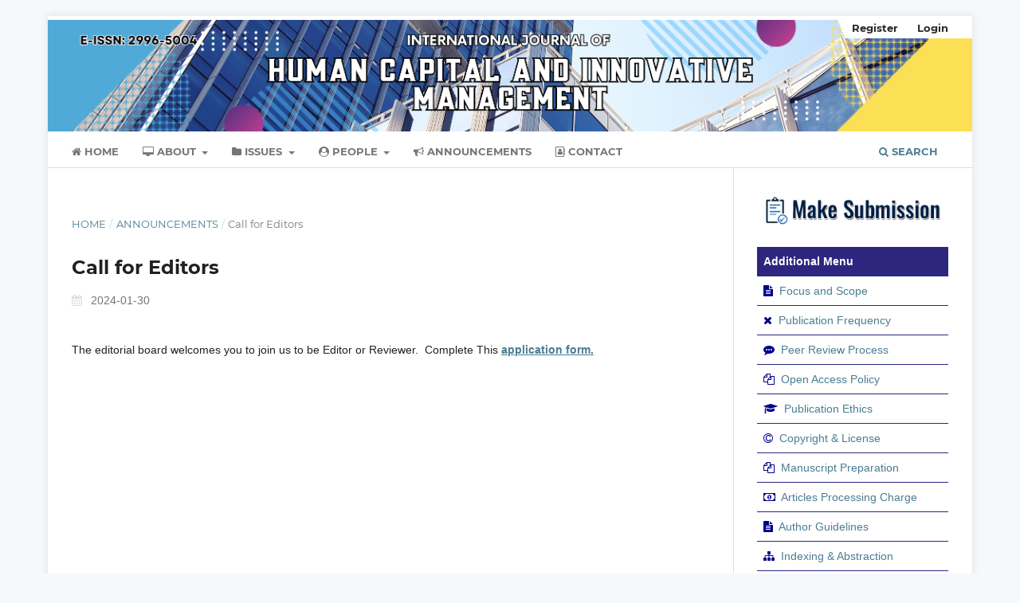

--- FILE ---
content_type: text/html; charset=utf-8
request_url: https://pubjournals.com/ijhcim/announcement/view/2
body_size: 5655
content:
<!DOCTYPE html>
<html lang="en-US" xml:lang="en-US">
<head>
	<meta charset="utf-8">
	<meta name="viewport" content="width=device-width, initial-scale=1.0">
	<title>
		Call for Editors
							| International Journal of Human Capital and Innovative Management
			</title>

	
<meta name="generator" content="Open Journal Systems 3.3.0.16">
<link rel="alternate" type="application/atom+xml" href="https://pubjournals.com/ijhcim/gateway/plugin/AnnouncementFeedGatewayPlugin/atom">
<link rel="alternate" type="application/rdf+xml" href="https://pubjournals.com/ijhcim/gateway/plugin/AnnouncementFeedGatewayPlugin/rss">
<link rel="alternate" type="application/rss+xml" href="https://pubjournals.com/ijhcim/gateway/plugin/AnnouncementFeedGatewayPlugin/rss2">
	<link rel="stylesheet" href="https://pubjournals.com/ijhcim/$$$call$$$/page/page/css?name=stylesheet" type="text/css" /><link rel="stylesheet" href="https://pubjournals.com/lib/pkp/styles/fontawesome/fontawesome.css?v=3.3.0.16" type="text/css" /><link rel="stylesheet" href="https://pubjournals.com/plugins/generic/citations/css/citations.css?v=3.3.0.16" type="text/css" /><link rel="stylesheet" href="https://pubjournals.com/public/journals/3/styleSheet.css?d=2025-01-25+21%3A49%3A21" type="text/css" /><link rel="stylesheet" href="https://pubjournals.com/public/site/styleSheet.css?v=3.3.0.16" type="text/css" />
</head>
<body class="pkp_page_announcement pkp_op_view has_site_logo" dir="ltr">

	<div class="pkp_structure_page">

				<header class="pkp_structure_head" id="headerNavigationContainer" role="banner">
						
 <nav class="cmp_skip_to_content" aria-label="Jump to content links">
	<a href="#pkp_content_main">Skip to main content</a>
	<a href="#siteNav">Skip to main navigation menu</a>
		<a href="#pkp_content_footer">Skip to site footer</a>
</nav>

			<div class="pkp_head_wrapper">

				<div class="pkp_site_name_wrapper">
					<button class="pkp_site_nav_toggle">
						<span>Open Menu</span>
					</button>
										<div class="pkp_site_name">
																<a href="						https://pubjournals.com/ijhcim/index
					" class="is_img">
							<img src="https://pubjournals.com/public/journals/3/pageHeaderLogoImage_en_US.png" width="2417" height="292"  />
						</a>
										</div>
				</div>

				
				<nav class="pkp_site_nav_menu" aria-label="Site Navigation">
					<a id="siteNav"></a>
					<div class="pkp_navigation_primary_row">
						<div class="pkp_navigation_primary_wrapper">
																				<ul id="navigationPrimary" class="pkp_navigation_primary pkp_nav_list">
								<li class="">
				<a href="https://pubjournals.com/IJHCIM/index">
					<i class="fa fa-home"></i> Home
				</a>
							</li>
								<li class="">
				<a href="https://pubjournals.com/IJHCIM/index">
					<i class="fa fa-desktop"></i> About
				</a>
									<ul>
																					<li class="">
									<a href="https://pubjournals.com/ijhcim/about">
										About the Journal
									</a>
								</li>
																												<li class="">
									<a href="https://pubjournals.com/ijhcim/about/submissions">
										Submissions
									</a>
								</li>
																												<li class="">
									<a href="https://pubjournals.com/ijhcim/about/privacy">
										Privacy Statement
									</a>
								</li>
																		</ul>
							</li>
								<li class="">
				<a href="https://pubjournals.com/ijhcim/issue">
					<i class="fa fa-folder"></i> Issues
				</a>
									<ul>
																					<li class="">
									<a href="https://pubjournals.com/ijhcim/issue/current">
										Current
									</a>
								</li>
																												<li class="">
									<a href="https://pubjournals.com/ijhcim/issue/archive">
										Archives
									</a>
								</li>
																		</ul>
							</li>
								<li class="">
				<a href="https://pubjournals.com/ijhcim/people">
					<i class="fa fa-user-circle"></i> People
				</a>
									<ul>
																					<li class="">
									<a href="https://pubjournals.com/ijhcim/about/editorialTeam">
										Editorial Team
									</a>
								</li>
																		</ul>
							</li>
								<li class="">
				<a href="https://pubjournals.com/ijhcim/announcement">
					<i class="fa fa-bullhorn"></i> Announcements
				</a>
							</li>
								<li class="">
				<a href="https://pubjournals.com/ijhcim/about/contact">
					<i class="fa fa-address-book-o"></i> Contact
				</a>
							</li>
			</ul>

				

																						<div class="pkp_navigation_search_wrapper">
									<a href="https://pubjournals.com/ijhcim/search" class="pkp_search pkp_search_desktop">
										<span class="fa fa-search" aria-hidden="true"></span>
										Search
									</a>
								</div>
													</div>
					</div>
					<div class="pkp_navigation_user_wrapper" id="navigationUserWrapper">
							<ul id="navigationUser" class="pkp_navigation_user pkp_nav_list">
								<li class="profile">
				<a href="https://pubjournals.com/ijhcim/user/register">
					Register
				</a>
							</li>
								<li class="profile">
				<a href="https://pubjournals.com/ijhcim/login">
					Login
				</a>
							</li>
										</ul>

					</div>
				</nav>
			</div><!-- .pkp_head_wrapper -->
		</header><!-- .pkp_structure_head -->

						<div class="pkp_structure_content has_sidebar">
			<div class="pkp_structure_main" role="main">
				<a id="pkp_content_main"></a>

<div class="page page_announcement">

	<nav class="cmp_breadcrumbs cmp_breadcrumbs_announcement" role="navigation" aria-label="You are here:">
	<ol>
		<li>
			<a href="https://pubjournals.com/ijhcim/index">
				Home
			</a>
			<span class="separator">/</span>
		</li>
		<li>
			<a href="https://pubjournals.com/ijhcim/announcement">
				Announcements
			</a>
			<span class="separator">/</span>
		</li>
		<li class="current">
			<span aria-current="page">Call for Editors</span>
		</li>
	</ol>
</nav>


		
<article class="obj_announcement_full">
	<h1>
		Call for Editors
	</h1>
	<div class="date">
		2024-01-30
	</div>
	<div class="description">
					<p>The editorial board welcomes you to join us to be Editor or Reviewer.  Complete This <a href="https://forms.gle/akpE23u9BTE1pPeM7"><strong>application form.</strong></a></p>
			</div>
</article><!-- .obj_announcement_full -->

</div><!-- .page -->

	</div><!-- pkp_structure_main -->

									<div class="pkp_structure_sidebar left" role="complementary" aria-label="Sidebar">
				 
<div class="pkp_block block_custom" id="customblock-menu">
	<h2 class="title pkp_screen_reader">Menu</h2>
	<div class="content">
		<p><a href="https://pubjournals.com/ijhcim/about/submissions"><img src="https://publikasi.polije.ac.id/public/site/images/yunus024/submission-logo.jpg" alt="" width="320" height="64"></a></p>
<div class="content">
<div style="padding: 8px; border-bottom: 1px solid #2e267e; background: #2e267e; color: #2e267e;"><strong><span style="font-weight: bold;"><span style="color: white;">Additional Menu</span></span></strong></div>
<div style="padding: 8px; border-bottom: 1px solid #2e267e; background: white; color: darkblue;"><em class="fa fa-file-text">&nbsp;</em> <a href="https://pubjournals.com/IJHCIM/focus">Focus and Scope</a></div>
<div style="padding: 8px; border-bottom: 1px solid #2e267e; background: white; color: darkblue;"><em class="fa fa-times">&nbsp;</em> <a href="https://pubjournals.com/IJHCIM/frequency">Publication Frequency</a></div>
<div style="padding: 8px; border-bottom: 1px solid #2e267e; background: white; color: darkblue;"><em class="fa fa-commenting">&nbsp;</em> <a href="https://pubjournals.com/IJHCIM/peer">Peer Review Process</a></div>
<div style="padding: 8px; border-bottom: 1px solid #2e267e; background: white; color: darkblue;"><em class="fa fa-copy">&nbsp;</em> <a href="https://pubjournals.com/IJHCIM/oap">Open Access Policy</a></div>
<div style="padding: 8px; border-bottom: 1px solid #2e267e; background: white; color: darkblue;"><em class="fa fa-graduation-cap">&nbsp;</em> <a href="https://pubjournals.com/IJHCIM/pubhetic">Publication Ethics</a></div>
<div style="padding: 8px; border-bottom: 1px solid #2e267e; background: white; color: darkblue;"><em class="fa fa-copyright">&nbsp;</em> <a href="https://pubjournals.com/IJHCIM/copyright">Copyright &amp; License</a></div>
<div style="padding: 8px; border-bottom: 1px solid #2e267e; background: white; color: darkblue;"><em class="fa fa-copy">&nbsp;</em> <a href="https://pubjournals.com/IJHCIM/manuscript">Manuscript Preparation</a></div>
<div style="padding: 8px; border-bottom: 1px solid #2e267e; background: white; color: darkblue;"><em class="fa fa-money">&nbsp;</em><a href="https://pubjournals.com/IJHCIM/apc"> Articles Processing Charge</a></div>
<div style="padding: 8px; border-bottom: 1px solid #2e267e; background: white; color: darkblue;"><em class="fa fa-file-text">&nbsp;</em> <a href="https://pubjournals.com/IJHCIM/aguid">Author Guidelines</a></div>
<div style="padding: 8px; border-bottom: 1px solid #2e267e; background: white; color: darkblue;"><em class="fa fa-sitemap">&nbsp;</em> <a href="https://pubjournals.com/IJHCIM/indexing">Indexing &amp; Abstraction</a></div>
<div style="padding: 8px; border-bottom: 1px solid #2e267e; background: white; color: darkblue;"><em class="fa fa-info-circle">&nbsp;</em> <a href="https://pubjournals.com/IJHCIM/plagiarism">Plagiarism Policy</a></div>
<div style="padding: 8px; border-bottom: 1px solid #2e267e; background: white; color: darkblue;"><em class="fa fa-address-book">&nbsp;</em> <a href="https://pubjournals.com/IJHCIM/contact">Contact Us</a></div>
</div>
	</div>
</div>
<div class="pkp_block block_custom" id="customblock-template">
	<h2 class="title pkp_screen_reader">Template</h2>
	<div class="content">
		<div class="content">
<div style="padding: 8px; border-bottom: 1px solid #2e267e; background: #2e267e; color: #2e267e;"><strong><span style="font-weight: bold;"><span style="color: white;">Download</span></span></strong></div>
<div style="padding: 8px; border-bottom: 1px solid #2e267e; background: white; color: darkgreen;"><a href="https://docs.google.com/document/d/1te0xgE5rNur2RMKCgoFJQxEHJ9F5jn7J/edit?usp=sharing&amp;ouid=115796745625259830691&amp;rtpof=true&amp;sd=true" target="_blank" rel="noopener"><img src="https://pubjournals.com/public/site/images/admin/journal-t-f9a9358d6a7decd5806c2b7212e151eb.png" alt="" width="160" height="63"></a></div>
</div>
	</div>
</div>
<div class="pkp_block block_custom" id="customblock-visitor">
	<h2 class="title pkp_screen_reader">Visitor</h2>
	<div class="content">
		<div class="content">
<div style="padding: 8px; border-bottom: 1px solid #2e267e; background: #2e267e; color: #2e267e;"><strong><span style="font-weight: bold;"><span style="color: white;">Visitor Statistic</span></span></strong></div>
<div style="padding: 8px; border-bottom: 1px solid #2e267e; background: white; color: darkgreen;"><a href="https://info.flagcounter.com/pTiJ"><img src="https://s01.flagcounter.com/count2/pTiJ/bg_FFFFFF/txt_000000/border_CCCCCC/columns_2/maxflags_10/viewers_3/labels_1/pageviews_0/flags_0/percent_0/" alt="Flag Counter" border="0"></a></div>
</div>
	</div>
</div>
<div class="pkp_block block_custom" id="customblock-info">
	<h2 class="title pkp_screen_reader">Info</h2>
	<div class="content">
		<div class="content">
<div style="padding: 8px; border-bottom: 1px solid #2e267e; background: #2e267e; color: #2e267e;"><strong><span style="font-weight: bold;"><span style="color: white;">Information</span></span></strong></div>
<div style="padding: 8px; border-bottom: 1px solid #2e267e; background: white; color: darkgreen;"><a href="https://pubjournals.com/IJHCIM/information/readers">For Readers</a></div>
<div style="padding: 8px; border-bottom: 1px solid #2e267e; background: white; color: darkgreen;"><a href="https://pubjournals.com/IJHCIM/information/authors">For Authors</a></div>
<div style="padding: 8px; border-bottom: 1px solid #2e267e; background: white; color: darkgreen;"><a href="https://pubjournals.com/IJHCIM//information/librarians">For Librarians</a></div>
</div>
	</div>
</div>
<div class="pkp_block block_information">
	<h2 class="title">Information</h2>
	<div class="content">
		<ul>
							<li>
					<a href="https://pubjournals.com/ijhcim/information/readers">
						For Readers
					</a>
				</li>
										<li>
					<a href="https://pubjournals.com/ijhcim/information/authors">
						For Authors
					</a>
				</li>
										<li>
					<a href="https://pubjournals.com/ijhcim/information/librarians">
						For Librarians
					</a>
				</li>
					</ul>
	</div>
</div>
<div class="pkp_block block_Keywordcloud">
	<h2 class="title">Keywords</h2>
	<div class="content" id='wordcloud'></div>

	<script>
		function randomColor() {
			var cores = ['#1f77b4', '#ff7f0e', '#2ca02c', '#d62728', '#9467bd', '#8c564b', '#e377c2', '#7f7f7f', '#bcbd22', '#17becf'];
			return cores[Math.floor(Math.random()*cores.length)];
		}

					document.addEventListener("DOMContentLoaded", function() {
				var keywords = [{"text":"utilization","size":1},{"text":"environmental legislation","size":1},{"text":"natural wine","size":1},{"text":"import analysis","size":1},{"text":"wine","size":1},{"text":"agriculture","size":1},{"text":"global change","size":1},{"text":"environmental problems","size":1},{"text":"environmental policy","size":1},{"text":"syrevaya base","size":1},{"text":"federal integrity commission","size":1},{"text":"organizational innovation","size":1},{"text":"knowledge sharing","size":1},{"text":"organizational memory","size":1},{"text":"energy, fossil fuels, green energy, renewable energy, hydropower energy, solar energy","size":1},{"text":"dloq","size":1},{"text":"dynamics","size":1},{"text":"valovoy sbor","size":1},{"text":"measurement","size":1},{"text":"plastic waste tax","size":1},{"text":"customer focus","size":1},{"text":"multiple linear regression","size":1},{"text":"data envelopment analysis","size":1},{"text":"small and medium-sized enterprises","size":1},{"text":"determinants of innovation","size":1},{"text":"innovation capability","size":1},{"text":"unep","size":1},{"text":"igristoe vino","size":1},{"text":"disposable plastic waste","size":1},{"text":"plastic waste","size":1},{"text":"consultation and assistance","size":1},{"text":"msmes","size":1},{"text":"organizational role","size":1},{"text":"competition","size":1},{"text":"learning organization","size":1},{"text":"sustainable business performance","size":1},{"text":"quality obsession","size":1},{"text":"strategy management","size":1},{"text":"working climate","size":1},{"text":"teacher performance","size":1},{"text":"level of education","size":1},{"text":"family group savings","size":1},{"text":"investment management","size":1},{"text":"video learning media","size":1},{"text":"model","size":1},{"text":"financial health","size":1},{"text":"health center","size":1},{"text":"toddler posyandu","size":1},{"text":"service management","size":1},{"text":"smoke","size":1}];
				var totalWeight = 0;
				var width = 300;
				var height = 200;
				var transitionDuration = 200;	
				var length_keywords = keywords.length;
				var layout = d3.layout.cloud();

				layout.size([width, height])
					.words(keywords)
					.fontSize(function(d)
					{
						return fontSize(+d.size);
					})
					.on('end', draw);
				
				var svg = d3.select("#wordcloud").append("svg")
					.attr("viewBox", "0 0 " + width + " " + height)	
					.attr("width", '100%');		
				
				function update() {
					var words = layout.words();
					fontSize = d3.scaleLinear().range([16, 34]);
					if (words.length) {
						fontSize.domain([+words[words.length - 1].size || 1, +words[0].size]);
					}
				}
				
				keywords.forEach(function(item,index){totalWeight += item.size;});

				update();

				function draw(words, bounds) {
					var w = layout.size()[0],
						h = layout.size()[1];

					scaling = bounds
						? Math.min(
							w / Math.abs(bounds[1].x - w / 2),
							w / Math.abs(bounds[0].x - w / 2),
							h / Math.abs(bounds[1].y - h / 2),
							h / Math.abs(bounds[0].y - h / 2),
						) / 2
						: 1;

					svg
					.append("g")
					.attr(
						"transform",
						"translate(" + [w >> 1, h >> 1] + ")scale(" + scaling + ")",
					)
					.selectAll("text")
						.data(words)
					.enter().append("text")
						.style("font-size", function(d) { return d.size + "px"; })
						.style("font-family", 'serif')
						.style("fill", randomColor)
						.style('cursor', 'pointer')
						.style('opacity', 0.7)
						.attr('class', 'keyword')
						.attr("text-anchor", "middle")
						.attr("transform", function(d) {
							return "translate(" + [d.x, d.y] + ")rotate(" + d.rotate + ")";
						}) 
						.text(function(d) { return d.text; })
						.on("click", function(d, i){
							window.location = "https://pubjournals.com/ijhcim/search?query=QUERY_SLUG".replace(/QUERY_SLUG/, encodeURIComponent(''+d.text+''));
						})
						.on("mouseover", function(d, i) {
							d3.select(this).transition()
								.duration(transitionDuration)
								.style('font-size',function(d) { return (d.size + 3) + "px"; })
								.style('opacity', 1);
						})
						.on("mouseout", function(d, i) {
							d3.select(this).transition()
								.duration(transitionDuration)
								.style('font-size',function(d) { return d.size + "px"; })
								.style('opacity', 0.7);
						})
						.on('resize', function() { update() });
				}

				layout.start();

			});
			</script>
</div>

			</div><!-- pkp_sidebar.left -->
			</div><!-- pkp_structure_content -->

<div class="pkp_structure_footer_wrapper" role="contentinfo">
	<a id="pkp_content_footer"></a>

	<div class="pkp_structure_footer">

					<div class="pkp_footer_content">
				<p>This research platform of the <strong>International Journal of Human Capital and Innovative Management</strong> in cooperation with the local and international agencies of the sector. This journal has been edited at 919 Coalbrook Dr, Midlothian, 23114, Virginia, United States.</p>
			</div>
		
		<div class="pkp_brand_footer" role="complementary">
			<a href="https://pubjournals.com/ijhcim/about/aboutThisPublishingSystem">
				<img alt="More information about the publishing system, Platform and Workflow by OJS/PKP." src="https://pubjournals.com/templates/images/ojs_brand.png">
			</a>
		</div>
	</div>
</div><!-- pkp_structure_footer_wrapper -->

</div><!-- pkp_structure_page -->

<script src="https://pubjournals.com/lib/pkp/lib/vendor/components/jquery/jquery.min.js?v=3.3.0.16" type="text/javascript"></script><script src="https://pubjournals.com/lib/pkp/lib/vendor/components/jqueryui/jquery-ui.min.js?v=3.3.0.16" type="text/javascript"></script><script src="https://pubjournals.com/plugins/themes/default/js/lib/popper/popper.js?v=3.3.0.16" type="text/javascript"></script><script src="https://pubjournals.com/plugins/themes/default/js/lib/bootstrap/util.js?v=3.3.0.16" type="text/javascript"></script><script src="https://pubjournals.com/plugins/themes/default/js/lib/bootstrap/dropdown.js?v=3.3.0.16" type="text/javascript"></script><script src="https://pubjournals.com/plugins/themes/default/js/main.js?v=3.3.0.16" type="text/javascript"></script><script src="https://d3js.org/d3.v4.js?v=3.3.0.16" type="text/javascript"></script><script src="https://cdn.jsdelivr.net/gh/holtzy/D3-graph-gallery@master/LIB/d3.layout.cloud.js?v=3.3.0.16" type="text/javascript"></script>


</body>
</html>


--- FILE ---
content_type: text/css
request_url: https://pubjournals.com/public/journals/3/styleSheet.css?d=2025-01-25+21%3A49%3A21
body_size: 2623
content:
/**
 *
 * Open Journal Systems
 * Copyright (c) 2013-2016 Simon Fraser University Library
 * Copyright (c) 2003-2016 John Willinsky
 * Copyright (c) themeOJS.com | IDPublishing  | PT. Penerbit Jurnal Indonesia 
 * Designed for PT. Penerbit Jurnal Indonesia 
 * 
 * Credits:
 * Background pattern from subtlepatterns.com
 *
 **/
 .journals ul .body .description a {
    display: inline
}

html, body {
    /* *background: url("https://i.ibb.co.com/x1cJBV9/TEMPLATE-COVER-JURNAL-FIX-23.png")#f5f9fbfixed !important; */
    background: url("https://penerbitadm.pubmedia.id/public/site/images/admin/bg-ojs.png") #f5f9fb fixed !important
    /* background: #0A2049 fixed !important */
}

#headerNavigationContainer {
    max-height: 200% !important
}

.obj_issue_toc .articles>li {
    margin-bottom: 20px;
    border-bottom: solid #8fbc8f;
    background: transparent url("https://penerbitadm.pubmedia.id/public/site/images/admin/bg-artikel.png") repeat scroll 0% 0% !important;
    padding: 1rem;
    border-radius: 0 0 2rem 0;
    box-shadow: .2rem .2rem .1rem #f80
}

.pkp_site_name {
    padding-top: 0 !important;
    padding-bottom: 0 !important
}

.pkp_site_name>a {
    padding-top: 0;
    padding-bottom: 0
}

.pkp_site_name .is_img img {
    max-height: 200px !important
}

.pkp_site_name_wrapper {
    padding-left: 0;
    padding-right: 0
}

.pkp_navigation_user_wrapper {
    top: 0;
    right: 0;
    padding-right: 30px
}

.pkp_structure_page {
    margin-top: 20px !important;
    margin-bottom: 20 !important;
    padding-bottom: 20 !important
}

*,
*:before,
*:after {
    -webkit-border-sizing: border-box;
    -moz-border-sizing: border-box;
    border-sizing: border-box
}

.container>ul {
    list-style: none
}

.dropdown {
    position: relative
}

.dropdown a {
    text-decoration: none
}

.dropdown [data-toggle=dropdown] {
    display: block;
    color: #cf8f74;
    background: #4682b4;
    -moz-box-shadow: 0 1px 0 #1f3a93 inset, 0 -1px 0 #1f3a93 inset;
    -webkit-box-shadow: 0 1px 0 #1f3a93 inset, 0 -1px 0 #1f3a93 inset;
    box-shadow: 0 1px 0 #1f3a93 inset, 0 -1px 0 #1f3a93 inset;
    text-shadow: 0 -1px 0 rgba(0, 0, 0, .3);
    padding: 10px
}

.dropdown [data-toggle=dropdown]:hover {
    background: #cd3d2e
}

.dropdown [data-toggle=dropdown]:before {
    position: absolute;
    display: block;
    content: '\25BC';
    font-size: .7em;
    color: #cf8f74;
    top: 13px;
    right: 10px;
    -moz-transform: rotate(0deg);
    -ms-transform: rotate(0deg);
    -webkit-transform: rotate(0deg);
    transform: rotate(0deg);
    -moz-transition: -moz-transform .6s;
    -o-transition: -o-transform .6s;
    -webkit-transition: -webkit-transform .6s;
    transition: transform .6s
}

.dropdown>.dropdown-menu {
    max-height: 0;
    overflow: hidden;
    list-style: none;
    padding: 0;
    margin: 0;
    -moz-transform: scaleY(0);
    -ms-transform: scaleY(0);
    -webkit-transform: scaleY(0);
    transform: scaleY(0);
    -moz-transform-origin: 50% 0%;
    -ms-transform-origin: 50% 0%;
    -webkit-transform-origin: 50% 0%;
    transform-origin: 50% 0%;
    -moz-transition: max-height .6s ease-out;
    -o-transition: max-height .6s ease-out;
    -webkit-transition: max-height .6s ease-out;
    transition: max-height .6s ease-out;
    animation: hideAnimation .4s ease-out;
    -moz-animation: hideAnimation .4s ease-out;
    -webkit-animation: hideAnimation .4s ease-out
}

.dropdown>.dropdown-menu li {
    padding: 0
}

.dropdown>input[type=checkbox] {
    opacity: 0;
    display: block;
    position: absolute;
    top: 0;
    width: 100%;
    height: 100%;
    cursor: pointer
}

.dropdown>input[type=checkbox]:checked~.dropdown-menu {
    max-height: 9999px;
    display: block;
    -moz-transform: scaleY(1);
    -ms-transform: scaleY(1);
    -webkit-transform: scaleY(1);
    transform: scaleY(1);
    animation: showAnimation .5s ease-in-out;
    -moz-animation: showAnimation .5s ease-in-out;
    -webkit-animation: showAnimation .5s ease-in-out;
    -moz-transition: max-height 2s ease-in-out;
    -o-transition: max-height 2s ease-in-out;
    -webkit-transition: max-height 2s ease-in-out;
    transition: max-height 2s ease-in-out
}

.dropdown>input[type=checkbox]:checked+a[data-toggle=dropdown]:before {
    -moz-transform: rotate(-180deg);
    -ms-transform: rotate(-180deg);
    -webkit-transform: rotate(-180deg);
    transform: rotate(-180deg);
    -moz-transition: -moz-transform .6s;
    -o-transition: -o-transform .6s;
    -webkit-transition: -webkit-transform .6s;
    transition: transform .6s
}

@keyframes showAnimation {
    0% {
        -moz-transform: scaleY(.1);
        -ms-transform: scaleY(.1);
        -webkit-transform: scaleY(.1);
        transform: scaleY(.1)
    }

    40% {
        -moz-transform: scaleY(1.04);
        -ms-transform: scaleY(1.04);
        -webkit-transform: scaleY(1.04);
        transform: scaleY(1.04)
    }

    60% {
        -moz-transform: scaleY(.98);
        -ms-transform: scaleY(.98);
        -webkit-transform: scaleY(.98);
        transform: scaleY(.98)
    }

    80% {
        -moz-transform: scaleY(1.04);
        -ms-transform: scaleY(1.04);
        -webkit-transform: scaleY(1.04);
        transform: scaleY(1.04)
    }

    100% {
        -moz-transform: scaleY(.98);
        -ms-transform: scaleY(.98);
        -webkit-transform: scaleY(.98);
        transform: scaleY(.98)
    }

    80% {
        -moz-transform: scaleY(1.02);
        -ms-transform: scaleY(1.02);
        -webkit-transform: scaleY(1.02);
        transform: scaleY(1.02)
    }

    100% {
        -moz-transform: scaleY(1);
        -ms-transform: scaleY(1);
        -webkit-transform: scaleY(1);
        transform: scaleY(1)
    }
}

@-moz-keyframes showAnimation {
    0% {
        -moz-transform: scaleY(.1);
        -ms-transform: scaleY(.1);
        -webkit-transform: scaleY(.1);
        transform: scaleY(.1)
    }

    40% {
        -moz-transform: scaleY(1.04);
        -ms-transform: scaleY(1.04);
        -webkit-transform: scaleY(1.04);
        transform: scaleY(1.04)
    }

    60% {
        -moz-transform: scaleY(.98);
        -ms-transform: scaleY(.98);
        -webkit-transform: scaleY(.98);
        transform: scaleY(.98)
    }

    80% {
        -moz-transform: scaleY(1.04);
        -ms-transform: scaleY(1.04);
        -webkit-transform: scaleY(1.04);
        transform: scaleY(1.04)
    }

    100% {
        -moz-transform: scaleY(.98);
        -ms-transform: scaleY(.98);
        -webkit-transform: scaleY(.98);
        transform: scaleY(.98)
    }

    80% {
        -moz-transform: scaleY(1.02);
        -ms-transform: scaleY(1.02);
        -webkit-transform: scaleY(1.02);
        transform: scaleY(1.02)
    }

    100% {
        -moz-transform: scaleY(1);
        -ms-transform: scaleY(1);
        -webkit-transform: scaleY(1);
        transform: scaleY(1)
    }
}

@-webkit-keyframes showAnimation {
    0% {
        -moz-transform: scaleY(.1);
        -ms-transform: scaleY(.1);
        -webkit-transform: scaleY(.1);
        transform: scaleY(.1)
    }

    40% {
        -moz-transform: scaleY(1.04);
        -ms-transform: scaleY(1.04);
        -webkit-transform: scaleY(1.04);
        transform: scaleY(1.04)
    }

    60% {
        -moz-transform: scaleY(.98);
        -ms-transform: scaleY(.98);
        -webkit-transform: scaleY(.98);
        transform: scaleY(.98)
    }

    80% {
        -moz-transform: scaleY(1.04);
        -ms-transform: scaleY(1.04);
        -webkit-transform: scaleY(1.04);
        transform: scaleY(1.04)
    }

    100% {
        -moz-transform: scaleY(.98);
        -ms-transform: scaleY(.98);
        -webkit-transform: scaleY(.98);
        transform: scaleY(.98)
    }

    80% {
        -moz-transform: scaleY(1.02);
        -ms-transform: scaleY(1.02);
        -webkit-transform: scaleY(1.02);
        transform: scaleY(1.02)
    }

    100% {
        -moz-transform: scaleY(1);
        -ms-transform: scaleY(1);
        -webkit-transform: scaleY(1);
        transform: scaleY(1)
    }
}

@keyframes hideAnimation {
    0% {
        -moz-transform: scaleY(1);
        -ms-transform: scaleY(1);
        -webkit-transform: scaleY(1);
        transform: scaleY(1)
    }

    60% {
        -moz-transform: scaleY(.98);
        -ms-transform: scaleY(.98);
        -webkit-transform: scaleY(.98);
        transform: scaleY(.98)
    }

    80% {
        -moz-transform: scaleY(1.02);
        -ms-transform: scaleY(1.02);
        -webkit-transform: scaleY(1.02);
        transform: scaleY(1.02)
    }

    100% {
        -moz-transform: scaleY(0);
        -ms-transform: scaleY(0);
        -webkit-transform: scaleY(0);
        transform: scaleY(0)
    }
}

@-moz-keyframes hideAnimation {
    0% {
        -moz-transform: scaleY(1);
        -ms-transform: scaleY(1);
        -webkit-transform: scaleY(1);
        transform: scaleY(1)
    }

    60% {
        -moz-transform: scaleY(.98);
        -ms-transform: scaleY(.98);
        -webkit-transform: scaleY(.98);
        transform: scaleY(.98)
    }

    80% {
        -moz-transform: scaleY(1.02);
        -ms-transform: scaleY(1.02);
        -webkit-transform: scaleY(1.02);
        transform: scaleY(1.02)
    }

    100% {
        -moz-transform: scaleY(0);
        -ms-transform: scaleY(0);
        -webkit-transform: scaleY(0);
        transform: scaleY(0)
    }
}

@-webkit-keyframes hideAnimation {
    0% {
        -moz-transform: scaleY(1);
        -ms-transform: scaleY(1);
        -webkit-transform: scaleY(1);
        transform: scaleY(1)
    }

    60% {
        -moz-transform: scaleY(.98);
        -ms-transform: scaleY(.98);
        -webkit-transform: scaleY(.98);
        transform: scaleY(.98)
    }

    80% {
        -moz-transform: scaleY(1.02);
        -ms-transform: scaleY(1.02);
        -webkit-transform: scaleY(1.02);
        transform: scaleY(1.02)
    }

    100% {
        -moz-transform: scaleY(0);
        -ms-transform: scaleY(0);
        -webkit-transform: scaleY(0);
        transform: scaleY(0)
    }
}

* {
    box-sizing: border-box
}

.column2 {
    float: left;
    width: 33%;
    padding: 10px
}

.row2:after {
    content: "";
    display: table;
    clear: both
}

@media screen and (max-width:600px) {
    .column2 {
        width: 100%
    }
}

.pkp_footer_content {
    float: left;
    width: 70%;
    padding-top: 10px;
    padding-bottom: 10px
}

.pkp_brand_footer {
    float: right;
    width: 30%;
    padding-bottom: 10px;
    padding-top: 100px
}

.pkp_structure_footer_wrapper {
    border-bottom: @double solid
}

body {
    background: #eee;
    overflow-x: hidden;
    font-family: tahoma, geneva, sans-serif
}

.clearfix:before,
.clearfix:after {
    content: " ";
    display: table
}

obj_article_details .abstract {
    text-align: justify
}

.clearfix:after {
    clear: both
}

.clearfix {
    *zoom: 1
}

.container {
    position: relative;
    margin: 0 auto;
    padding: 50px 0;
    clear: both
}

@media only screen and (min-width:1200px) {
    .container {
        width: 1210px
    }
}

@media only screen and (min-width:960px) and (max-width:1199px) {
    .container {
        width: 1030px
    }
}

@media only screen and (min-width:768px) and (max-width:959px) {
    .container {
        width: 682px
    }
}

@media only screen and (min-width:480px) and (max-width:767px) {
    .container {
        width: 428px;
        margin: 0 auto
    }
}

@media only screen and (max-width:479px) {
    .container {
        width: 320px;
        margin: 0 auto
    }
}

.mcd-menu {
    list-style: none;
    padding: 0;
    margin: 0;
    background: #fff;
    border-radius: 2px;
    -moz-border-radius: 2px;
    -webkit-border-radius: 2px;
    width: 250px
}

.mcd-menu li {
    position: relative
}

.mcd-menu li a {
    display: block;
    text-decoration: none;
    padding: 12px 20px;
    color: #777;
    text-align: left;
    height: 36px;
    position: relative;
    border-bottom: 1px solid #eee
}

.mcd-menu li a i {
    float: left;
    font-size: 20px;
    margin: 0 10px 0 0
}

.mcd-menu li a p {
    float: left;
    margin: 0
}

.mcd-menu li a strong {
    display: block;
    text-transform: uppercase
}

.mcd-menu li a small {
    display: block;
    font-size: 10px
}

.mcd-menu li a i,
.mcd-menu li a strong,
.mcd-menu li a small {
    position: relative;
    transition: all 300ms linear;
    -o-transition: all 300ms linear;
    -ms-transition: all 300ms linear;
    -moz-transition: all 300ms linear;
    -webkit-transition: all 300ms linear
}

.mcd-menu li:hover>a i {
    opacity: 1;
    -webkit-animation: moveFromTop 300ms ease-in-out;
    -moz-animation: moveFromTop 300ms ease-in-out;
    -ms-animation: moveFromTop 300ms ease-in-out;
    -o-animation: moveFromTop 300ms ease-in-out;
    animation: moveFromTop 300ms ease-in-out
}

.mcd-menu li:hover a strong {
    opacity: 1;
    -webkit-animation: moveFromLeft 300ms ease-in-out;
    -moz-animation: moveFromLeft 300ms ease-in-out;
    -ms-animation: moveFromLeft 300ms ease-in-out;
    -o-animation: moveFromLeft 300ms ease-in-out;
    animation: moveFromLeft 300ms ease-in-out
}

.mcd-menu li:hover a small {
    opacity: 1;
    -webkit-animation: moveFromRight 300ms ease-in-out;
    -moz-animation: moveFromRight 300ms ease-in-out;
    -ms-animation: moveFromRight 300ms ease-in-out;
    -o-animation: moveFromRight 300ms ease-in-out;
    animation: moveFromRight 300ms ease-in-out
}

.mcd-menu li:hover>a {
    color: #e67e22
}

.mcd-menu li a.active {
    position: relative;
    color: #e67e22;
    border: 0;
    box-shadow: 0 0 5px #ddd;
    -moz-box-shadow: 0 0 5px #ddd;
    -webkit-box-shadow: 0 0 5px #ddd;
    border-left: 4px solid #e67e22;
    border-right: 4px solid #e67e22;
    margin: 0 -4px
}

.mcd-menu li a.active:before {
    content: "";
    position: absolute;
    top: 42%;
    left: 0;
    border-left: 5px solid #e67e22;
    border-top: 5px solid transparent;
    border-bottom: 5px solid transparent
}

.mcd-menu li a.active:after {
    content: "";
    position: absolute;
    top: 42%;
    right: 0;
    border-right: 5px solid #e67e22;
    border-top: 5px solid transparent;
    border-bottom: 5px solid transparent
}

@-webkit-keyframes moveFromTop {
    from {
        opacity: 0;
        -webkit-transform: translateY(200%);
        -moz-transform: translateY(200%);
        -ms-transform: translateY(200%);
        -o-transform: translateY(200%);
        transform: translateY(200%)
    }

    to {
        opacity: 1;
        -webkit-transform: translateY(0%);
        -moz-transform: translateY(0%);
        -ms-transform: translateY(0%);
        -o-transform: translateY(0%);
        transform: translateY(0%)
    }
}

@-webkit-keyframes moveFromLeft {
    from {
        opacity: 0;
        -webkit-transform: translateX(200%);
        -moz-transform: translateX(200%);
        -ms-transform: translateX(200%);
        -o-transform: translateX(200%);
        transform: translateX(200%)
    }

    to {
        opacity: 1;
        -webkit-transform: translateX(0%);
        -moz-transform: translateX(0%);
        -ms-transform: translateX(0%);
        -o-transform: translateX(0%);
        transform: translateX(0%)
    }
}

@-webkit-keyframes moveFromRight {
    from {
        opacity: 0;
        -webkit-transform: translateX(-200%);
        -moz-transform: translateX(-200%);
        -ms-transform: translateX(-200%);
        -o-transform: translateX(-200%);
        transform: translateX(-200%)
    }

    to {
        opacity: 1;
        -webkit-transform: translateX(0%);
        -moz-transform: translateX(0%);
        -ms-transform: translateX(0%);
        -o-transform: translateX(0%);
        transform: translateX(0%)
    }
}

.mcd-menu li ul,
.mcd-menu li ul li ul {
    position: absolute;
    height: auto;
    min-width: 200px;
    padding: 0;
    margin: 0;
    background: #fff;
    opacity: 0;
    visibility: hidden;
    transition: all 300ms linear;
    -o-transition: all 300ms linear;
    -ms-transition: all 300ms linear;
    -moz-transition: all 300ms linear;
    -webkit-transition: all 300ms linear;
    z-index: 1000;
    left: 280px;
    top: 0;
    border-left: 4px solid #e67e22
}

.mcd-menu li ul:before {
    content: "";
    position: absolute;
    top: 25px;
    left: -9px;
    border-right: 5px solid #e67e22;
    border-bottom: 5px solid transparent;
    border-top: 5px solid transparent
}

.mcd-menu li:hover>ul,
.mcd-menu li ul li:hover>ul {
    display: block;
    opacity: 1;
    visibility: visible;
    left: 250px
}

.mcd-menu li ul li a {
    padding: 10px;
    text-align: left;
    border: 0;
    border-bottom: 1px solid #eee;
    height: auto
}

.mcd-menu li ul li a i {
    font-size: 16px;
    display: inline-block;
    margin: 0 10px 0 0
}

.mcd-menu li ul li ul {
    left: 230px;
    top: 0;
    border: 0;
    border-left: 4px solid #e67e22
}

.mcd-menu li ul li ul:before {
    content: "";
    position: absolute;
    top: 15px;
    left: -9px;
    border-right: 5px solid #e67e22;
    border-bottom: 5px solid transparent;
    border-top: 5px solid transparent
}

.mcd-menu li ul li:hover>ul {
    top: 0;
    left: 200px
}

.mcd-menu li a.search {
    padding: 10px 10px 15px;
    clear: both
}

.mcd-menu li a.search i {
    margin: 0;
    display: inline-block;
    font-size: 18px
}

.mcd-menu li a.search input {
    border: 1px solid #eee;
    padding: 10px;
    background: #fff;
    outline: none;
    color: #777;
    width: 170px;
    float: left
}

.mcd-menu li a.search button {
    border: 1px solid #e67e22;
    background: #e67e22;
    outline: none;
    color: #fff;
    margin-left: -4px;
    float: left;
    padding: 10px 10px 11px
}

.mcd-menu li a.search input:focus {
    border: 1px solid #e67e22
}

.search-mobile {
    display: none !important;
    background: #e67e22;
    border-left: 1px solid #e67e22;
    border-radius: 0 3px 3px 0
}

.search-mobile i {
    color: #fff;
    margin: 0 !important
}

@media only screen and (min-width:960px) and (max-width:1199px) {
    .mcd-menu {
        margin-left: 10px
    }
}

@media only screen and (min-width:768px) and (max-width:959px) {
    .mcd-menu {
        width: 200px
    }

    .mcd-menu li a {
        height: 30px
    }

    .mcd-menu li a i {
        font-size: 22px
    }

    .mcd-menu li a strong {
        font-size: 12px
    }

    .mcd-menu li a small {
        font-size: 10px
    }

    .mcd-menu li a.search input {
        width: 120px;
        font-size: 12px
    }

    .mcd-menu li a.search buton {
        padding: 8px 10px 9px
    }

    .mcd-menu li>ul {
        min-width: 180px
    }

    .mcd-menu li:hover>ul {
        min-width: 180px;
        left: 200px
    }

    .mcd-menu li ul li>ul,
    .mcd-menu li ul li ul li>ul {
        min-width: 150px
    }

    .mcd-menu li ul li:hover>ul {
        left: 180px;
        min-width: 150px
    }

    .mcd-menu li ul li ul li:hover>ul {
        left: 150px;
        min-width: 150px
    }

    .mcd-menu li ul a {
        font-size: 12px
    }

    .mcd-menu li ul a i {
        font-size: 14px
    }
}

@media only screen and (min-width:480px) and (max-width:767px) {
    .mcd-menu {
        width: 50px
    }

    .mcd-menu li a {
        position: relative;
        padding: 12px 16px;
        height: 20px
    }

    .mcd-menu li a small {
        display: none
    }

    .mcd-menu li a strong {
        display: none
    }

    .mcd-menu li a:hover strong,
    .mcd-menu li a.active strong {
        display: block;
        font-size: 10px;
        padding: 3px 0;
        position: absolute;
        bottom: 0;
        left: 0;
        background: #e67e22;
        color: #fff;
        min-width: 100%;
        text-transform: lowercase;
        font-weight: 400;
        text-align: center
    }

    .mcd-menu li .search {
        display: none
    }

    .mcd-menu li>ul {
        min-width: 180px;
        left: 70px
    }

    .mcd-menu li:hover>ul {
        min-width: 180px;
        left: 50px
    }

    .mcd-menu li ul li>ul,
    .mcd-menu li ul li ul li>ul {
        min-width: 150px
    }

    .mcd-menu li ul li:hover>ul {
        left: 180px;
        min-width: 150px
    }

    .mcd-menu li ul li ul li>ul {
        left: 35px;
        top: 45px;
        border: 0;
        border-top: 4px solid #e67e22
    }

    .mcd-menu li ul li ul li>ul:before {
        left: 30px;
        top: -9px;
        border: 0;
        border-bottom: 5px solid #e67e22;
        border-left: 5px solid transparent;
        border-right: 5px solid transparent
    }

    .mcd-menu li ul li ul li:hover>ul {
        left: 30px;
        min-width: 150px;
        top: 35px
    }

    .mcd-menu li ul a {
        font-size: 12px
    }

    .mcd-menu li ul a i {
        font-size: 14px
    }
}

@media only screen and (max-width:479px) {
    .mcd-menu {
        width: 50px
    }

    .mcd-menu li a {
        position: relative;
        padding: 12px 16px;
        height: 20px
    }

    .mcd-menu li a small {
        display: none
    }

    .mcd-menu li a strong {
        display: none
    }

    .mcd-menu li a:hover strong,
    .mcd-menu li a.active strong {
        display: block;
        font-size: 10px;
        padding: 3px 0;
        position: absolute;
        bottom: 0;
        left: 0;
        background: #e67e22;
        color: #fff;
        min-width: 100%;
        text-transform: lowercase;
        font-weight: 400;
        text-align: center
    }

    .mcd-menu li .search {
        display: none
    }

    .mcd-menu li>ul {
        min-width: 180px;
        left: 70px
    }

    .mcd-menu li:hover>ul {
        min-width: 180px;
        left: 50px
    }

    .mcd-menu li ul li>ul,
    .mcd-menu li ul li ul li>ul {
        min-width: 150px
    }

    .mcd-menu li ul li:hover>ul {
        left: 180px;
        min-width: 150px
    }

    .mcd-menu li ul li ul li>ul {
        left: 35px;
        top: 45px;
        border: 0;
        border-top: 4px solid #e67e22
    }

    .mcd-menu li ul li ul li>ul:before {
        left: 30px;
        top: -9px;
        border: 0;
        border-bottom: 5px solid #e67e22;
        border-left: 5px solid transparent;
        border-right: 5px solid transparent
    }

    .mcd-menu li ul li ul li:hover>ul {
        left: 30px;
        min-width: 150px;
        top: 35px
    }

    .mcd-menu li ul a {
        font-size: 12px
    }

    .mcd-menu li ul a i {
        font-size: 14px
    }
}

--- FILE ---
content_type: text/css
request_url: https://pubjournals.com/public/site/styleSheet.css?v=3.3.0.16
body_size: 2572
content:
/**
 *
 * Open Journal Systems
 * Copyright (c) 2013-2016 Simon Fraser University Library
 * Copyright (c) 2003-2016 John Willinsky
 * Copyright (c) themeOJS.com | IDPublishing  | PT. Penerbit Jurnal Indonesia 
 * Designed for PT. Penerbit Jurnal Indonesia 
 * 
 * Credits:
 * Background pattern from subtlepatterns.com
 *
 **/
 .journals ul .body .description a {
    display: inline
}

html, body {
    /* *background: url("https://i.ibb.co.com/x1cJBV9/TEMPLATE-COVER-JURNAL-FIX-23.png")#f5f9fbfixed !important; */
    background: url("https://penerbitadm.pubmedia.id/public/site/images/admin/bg-ojs.png") #f5f9fb fixed !important
    /* background: #0A2049 fixed !important */
}

#headerNavigationContainer {
    max-height: 200% !important
}

.obj_issue_toc .articles>li {
    margin-bottom: 20px;
    border-bottom: solid #8fbc8f;
    background: transparent url("https://penerbitadm.pubmedia.id/public/site/images/admin/bg-artikel.png") repeat scroll 0% 0% !important;
    padding: 1rem;
    border-radius: 0 0 2rem 0;
    box-shadow: .2rem .2rem .1rem #f80
}

.pkp_site_name {
    padding-top: 0 !important;
    padding-bottom: 0 !important
}

.pkp_site_name>a {
    padding-top: 0;
    padding-bottom: 0
}

.pkp_site_name .is_img img {
    max-height: 200px !important
}

.pkp_site_name_wrapper {
    padding-left: 0;
    padding-right: 0
}

.pkp_navigation_user_wrapper {
    top: 0;
    right: 0;
    padding-right: 30px
}

.pkp_structure_page {
    margin-top: 20px !important;
    margin-bottom: 20 !important;
    padding-bottom: 20 !important
}

*,
*:before,
*:after {
    -webkit-border-sizing: border-box;
    -moz-border-sizing: border-box;
    border-sizing: border-box
}

.container>ul {
    list-style: none
}

.dropdown {
    position: relative
}

.dropdown a {
    text-decoration: none
}

.dropdown [data-toggle=dropdown] {
    display: block;
    color: #cf8f74;
    background: #4682b4;
    -moz-box-shadow: 0 1px 0 #1f3a93 inset, 0 -1px 0 #1f3a93 inset;
    -webkit-box-shadow: 0 1px 0 #1f3a93 inset, 0 -1px 0 #1f3a93 inset;
    box-shadow: 0 1px 0 #1f3a93 inset, 0 -1px 0 #1f3a93 inset;
    text-shadow: 0 -1px 0 rgba(0, 0, 0, .3);
    padding: 10px
}

.dropdown [data-toggle=dropdown]:hover {
    background: #cd3d2e
}

.dropdown [data-toggle=dropdown]:before {
    position: absolute;
    display: block;
    content: '\25BC';
    font-size: .7em;
    color: #cf8f74;
    top: 13px;
    right: 10px;
    -moz-transform: rotate(0deg);
    -ms-transform: rotate(0deg);
    -webkit-transform: rotate(0deg);
    transform: rotate(0deg);
    -moz-transition: -moz-transform .6s;
    -o-transition: -o-transform .6s;
    -webkit-transition: -webkit-transform .6s;
    transition: transform .6s
}

.dropdown>.dropdown-menu {
    max-height: 0;
    overflow: hidden;
    list-style: none;
    padding: 0;
    margin: 0;
    -moz-transform: scaleY(0);
    -ms-transform: scaleY(0);
    -webkit-transform: scaleY(0);
    transform: scaleY(0);
    -moz-transform-origin: 50% 0%;
    -ms-transform-origin: 50% 0%;
    -webkit-transform-origin: 50% 0%;
    transform-origin: 50% 0%;
    -moz-transition: max-height .6s ease-out;
    -o-transition: max-height .6s ease-out;
    -webkit-transition: max-height .6s ease-out;
    transition: max-height .6s ease-out;
    animation: hideAnimation .4s ease-out;
    -moz-animation: hideAnimation .4s ease-out;
    -webkit-animation: hideAnimation .4s ease-out
}

.dropdown>.dropdown-menu li {
    padding: 0
}

.dropdown>input[type=checkbox] {
    opacity: 0;
    display: block;
    position: absolute;
    top: 0;
    width: 100%;
    height: 100%;
    cursor: pointer
}

.dropdown>input[type=checkbox]:checked~.dropdown-menu {
    max-height: 9999px;
    display: block;
    -moz-transform: scaleY(1);
    -ms-transform: scaleY(1);
    -webkit-transform: scaleY(1);
    transform: scaleY(1);
    animation: showAnimation .5s ease-in-out;
    -moz-animation: showAnimation .5s ease-in-out;
    -webkit-animation: showAnimation .5s ease-in-out;
    -moz-transition: max-height 2s ease-in-out;
    -o-transition: max-height 2s ease-in-out;
    -webkit-transition: max-height 2s ease-in-out;
    transition: max-height 2s ease-in-out
}

.dropdown>input[type=checkbox]:checked+a[data-toggle=dropdown]:before {
    -moz-transform: rotate(-180deg);
    -ms-transform: rotate(-180deg);
    -webkit-transform: rotate(-180deg);
    transform: rotate(-180deg);
    -moz-transition: -moz-transform .6s;
    -o-transition: -o-transform .6s;
    -webkit-transition: -webkit-transform .6s;
    transition: transform .6s
}

@keyframes showAnimation {
    0% {
        -moz-transform: scaleY(.1);
        -ms-transform: scaleY(.1);
        -webkit-transform: scaleY(.1);
        transform: scaleY(.1)
    }

    40% {
        -moz-transform: scaleY(1.04);
        -ms-transform: scaleY(1.04);
        -webkit-transform: scaleY(1.04);
        transform: scaleY(1.04)
    }

    60% {
        -moz-transform: scaleY(.98);
        -ms-transform: scaleY(.98);
        -webkit-transform: scaleY(.98);
        transform: scaleY(.98)
    }

    80% {
        -moz-transform: scaleY(1.04);
        -ms-transform: scaleY(1.04);
        -webkit-transform: scaleY(1.04);
        transform: scaleY(1.04)
    }

    100% {
        -moz-transform: scaleY(.98);
        -ms-transform: scaleY(.98);
        -webkit-transform: scaleY(.98);
        transform: scaleY(.98)
    }

    80% {
        -moz-transform: scaleY(1.02);
        -ms-transform: scaleY(1.02);
        -webkit-transform: scaleY(1.02);
        transform: scaleY(1.02)
    }

    100% {
        -moz-transform: scaleY(1);
        -ms-transform: scaleY(1);
        -webkit-transform: scaleY(1);
        transform: scaleY(1)
    }
}

@-moz-keyframes showAnimation {
    0% {
        -moz-transform: scaleY(.1);
        -ms-transform: scaleY(.1);
        -webkit-transform: scaleY(.1);
        transform: scaleY(.1)
    }

    40% {
        -moz-transform: scaleY(1.04);
        -ms-transform: scaleY(1.04);
        -webkit-transform: scaleY(1.04);
        transform: scaleY(1.04)
    }

    60% {
        -moz-transform: scaleY(.98);
        -ms-transform: scaleY(.98);
        -webkit-transform: scaleY(.98);
        transform: scaleY(.98)
    }

    80% {
        -moz-transform: scaleY(1.04);
        -ms-transform: scaleY(1.04);
        -webkit-transform: scaleY(1.04);
        transform: scaleY(1.04)
    }

    100% {
        -moz-transform: scaleY(.98);
        -ms-transform: scaleY(.98);
        -webkit-transform: scaleY(.98);
        transform: scaleY(.98)
    }

    80% {
        -moz-transform: scaleY(1.02);
        -ms-transform: scaleY(1.02);
        -webkit-transform: scaleY(1.02);
        transform: scaleY(1.02)
    }

    100% {
        -moz-transform: scaleY(1);
        -ms-transform: scaleY(1);
        -webkit-transform: scaleY(1);
        transform: scaleY(1)
    }
}

@-webkit-keyframes showAnimation {
    0% {
        -moz-transform: scaleY(.1);
        -ms-transform: scaleY(.1);
        -webkit-transform: scaleY(.1);
        transform: scaleY(.1)
    }

    40% {
        -moz-transform: scaleY(1.04);
        -ms-transform: scaleY(1.04);
        -webkit-transform: scaleY(1.04);
        transform: scaleY(1.04)
    }

    60% {
        -moz-transform: scaleY(.98);
        -ms-transform: scaleY(.98);
        -webkit-transform: scaleY(.98);
        transform: scaleY(.98)
    }

    80% {
        -moz-transform: scaleY(1.04);
        -ms-transform: scaleY(1.04);
        -webkit-transform: scaleY(1.04);
        transform: scaleY(1.04)
    }

    100% {
        -moz-transform: scaleY(.98);
        -ms-transform: scaleY(.98);
        -webkit-transform: scaleY(.98);
        transform: scaleY(.98)
    }

    80% {
        -moz-transform: scaleY(1.02);
        -ms-transform: scaleY(1.02);
        -webkit-transform: scaleY(1.02);
        transform: scaleY(1.02)
    }

    100% {
        -moz-transform: scaleY(1);
        -ms-transform: scaleY(1);
        -webkit-transform: scaleY(1);
        transform: scaleY(1)
    }
}

@keyframes hideAnimation {
    0% {
        -moz-transform: scaleY(1);
        -ms-transform: scaleY(1);
        -webkit-transform: scaleY(1);
        transform: scaleY(1)
    }

    60% {
        -moz-transform: scaleY(.98);
        -ms-transform: scaleY(.98);
        -webkit-transform: scaleY(.98);
        transform: scaleY(.98)
    }

    80% {
        -moz-transform: scaleY(1.02);
        -ms-transform: scaleY(1.02);
        -webkit-transform: scaleY(1.02);
        transform: scaleY(1.02)
    }

    100% {
        -moz-transform: scaleY(0);
        -ms-transform: scaleY(0);
        -webkit-transform: scaleY(0);
        transform: scaleY(0)
    }
}

@-moz-keyframes hideAnimation {
    0% {
        -moz-transform: scaleY(1);
        -ms-transform: scaleY(1);
        -webkit-transform: scaleY(1);
        transform: scaleY(1)
    }

    60% {
        -moz-transform: scaleY(.98);
        -ms-transform: scaleY(.98);
        -webkit-transform: scaleY(.98);
        transform: scaleY(.98)
    }

    80% {
        -moz-transform: scaleY(1.02);
        -ms-transform: scaleY(1.02);
        -webkit-transform: scaleY(1.02);
        transform: scaleY(1.02)
    }

    100% {
        -moz-transform: scaleY(0);
        -ms-transform: scaleY(0);
        -webkit-transform: scaleY(0);
        transform: scaleY(0)
    }
}

@-webkit-keyframes hideAnimation {
    0% {
        -moz-transform: scaleY(1);
        -ms-transform: scaleY(1);
        -webkit-transform: scaleY(1);
        transform: scaleY(1)
    }

    60% {
        -moz-transform: scaleY(.98);
        -ms-transform: scaleY(.98);
        -webkit-transform: scaleY(.98);
        transform: scaleY(.98)
    }

    80% {
        -moz-transform: scaleY(1.02);
        -ms-transform: scaleY(1.02);
        -webkit-transform: scaleY(1.02);
        transform: scaleY(1.02)
    }

    100% {
        -moz-transform: scaleY(0);
        -ms-transform: scaleY(0);
        -webkit-transform: scaleY(0);
        transform: scaleY(0)
    }
}

* {
    box-sizing: border-box
}

.column2 {
    float: left;
    width: 33%;
    padding: 10px
}

.row2:after {
    content: "";
    display: table;
    clear: both
}

@media screen and (max-width:600px) {
    .column2 {
        width: 100%
    }
}

.pkp_footer_content {
    float: left;
    width: 70%;
    padding-top: 10px;
    padding-bottom: 10px
}

.pkp_brand_footer {
    float: right;
    width: 30%;
    padding-bottom: 10px;
    padding-top: 100px
}

.pkp_structure_footer_wrapper {
    border-bottom: @double solid
}

body {
    background: #eee;
    overflow-x: hidden;
    font-family: tahoma, geneva, sans-serif
}

.clearfix:before,
.clearfix:after {
    content: " ";
    display: table
}

obj_article_details .abstract {
    text-align: justify
}

.clearfix:after {
    clear: both
}

.clearfix {
    *zoom: 1
}

.container {
    position: relative;
    margin: 0 auto;
    padding: 50px 0;
    clear: both
}

@media only screen and (min-width:1200px) {
    .container {
        width: 1210px
    }
}

@media only screen and (min-width:960px) and (max-width:1199px) {
    .container {
        width: 1030px
    }
}

@media only screen and (min-width:768px) and (max-width:959px) {
    .container {
        width: 682px
    }
}

@media only screen and (min-width:480px) and (max-width:767px) {
    .container {
        width: 428px;
        margin: 0 auto
    }
}

@media only screen and (max-width:479px) {
    .container {
        width: 320px;
        margin: 0 auto
    }
}

.mcd-menu {
    list-style: none;
    padding: 0;
    margin: 0;
    background: #fff;
    border-radius: 2px;
    -moz-border-radius: 2px;
    -webkit-border-radius: 2px;
    width: 250px
}

.mcd-menu li {
    position: relative
}

.mcd-menu li a {
    display: block;
    text-decoration: none;
    padding: 12px 20px;
    color: #777;
    text-align: left;
    height: 36px;
    position: relative;
    border-bottom: 1px solid #eee
}

.mcd-menu li a i {
    float: left;
    font-size: 20px;
    margin: 0 10px 0 0
}

.mcd-menu li a p {
    float: left;
    margin: 0
}

.mcd-menu li a strong {
    display: block;
    text-transform: uppercase
}

.mcd-menu li a small {
    display: block;
    font-size: 10px
}

.mcd-menu li a i,
.mcd-menu li a strong,
.mcd-menu li a small {
    position: relative;
    transition: all 300ms linear;
    -o-transition: all 300ms linear;
    -ms-transition: all 300ms linear;
    -moz-transition: all 300ms linear;
    -webkit-transition: all 300ms linear
}

.mcd-menu li:hover>a i {
    opacity: 1;
    -webkit-animation: moveFromTop 300ms ease-in-out;
    -moz-animation: moveFromTop 300ms ease-in-out;
    -ms-animation: moveFromTop 300ms ease-in-out;
    -o-animation: moveFromTop 300ms ease-in-out;
    animation: moveFromTop 300ms ease-in-out
}

.mcd-menu li:hover a strong {
    opacity: 1;
    -webkit-animation: moveFromLeft 300ms ease-in-out;
    -moz-animation: moveFromLeft 300ms ease-in-out;
    -ms-animation: moveFromLeft 300ms ease-in-out;
    -o-animation: moveFromLeft 300ms ease-in-out;
    animation: moveFromLeft 300ms ease-in-out
}

.mcd-menu li:hover a small {
    opacity: 1;
    -webkit-animation: moveFromRight 300ms ease-in-out;
    -moz-animation: moveFromRight 300ms ease-in-out;
    -ms-animation: moveFromRight 300ms ease-in-out;
    -o-animation: moveFromRight 300ms ease-in-out;
    animation: moveFromRight 300ms ease-in-out
}

.mcd-menu li:hover>a {
    color: #e67e22
}

.mcd-menu li a.active {
    position: relative;
    color: #e67e22;
    border: 0;
    box-shadow: 0 0 5px #ddd;
    -moz-box-shadow: 0 0 5px #ddd;
    -webkit-box-shadow: 0 0 5px #ddd;
    border-left: 4px solid #e67e22;
    border-right: 4px solid #e67e22;
    margin: 0 -4px
}

.mcd-menu li a.active:before {
    content: "";
    position: absolute;
    top: 42%;
    left: 0;
    border-left: 5px solid #e67e22;
    border-top: 5px solid transparent;
    border-bottom: 5px solid transparent
}

.mcd-menu li a.active:after {
    content: "";
    position: absolute;
    top: 42%;
    right: 0;
    border-right: 5px solid #e67e22;
    border-top: 5px solid transparent;
    border-bottom: 5px solid transparent
}

@-webkit-keyframes moveFromTop {
    from {
        opacity: 0;
        -webkit-transform: translateY(200%);
        -moz-transform: translateY(200%);
        -ms-transform: translateY(200%);
        -o-transform: translateY(200%);
        transform: translateY(200%)
    }

    to {
        opacity: 1;
        -webkit-transform: translateY(0%);
        -moz-transform: translateY(0%);
        -ms-transform: translateY(0%);
        -o-transform: translateY(0%);
        transform: translateY(0%)
    }
}

@-webkit-keyframes moveFromLeft {
    from {
        opacity: 0;
        -webkit-transform: translateX(200%);
        -moz-transform: translateX(200%);
        -ms-transform: translateX(200%);
        -o-transform: translateX(200%);
        transform: translateX(200%)
    }

    to {
        opacity: 1;
        -webkit-transform: translateX(0%);
        -moz-transform: translateX(0%);
        -ms-transform: translateX(0%);
        -o-transform: translateX(0%);
        transform: translateX(0%)
    }
}

@-webkit-keyframes moveFromRight {
    from {
        opacity: 0;
        -webkit-transform: translateX(-200%);
        -moz-transform: translateX(-200%);
        -ms-transform: translateX(-200%);
        -o-transform: translateX(-200%);
        transform: translateX(-200%)
    }

    to {
        opacity: 1;
        -webkit-transform: translateX(0%);
        -moz-transform: translateX(0%);
        -ms-transform: translateX(0%);
        -o-transform: translateX(0%);
        transform: translateX(0%)
    }
}

.mcd-menu li ul,
.mcd-menu li ul li ul {
    position: absolute;
    height: auto;
    min-width: 200px;
    padding: 0;
    margin: 0;
    background: #fff;
    opacity: 0;
    visibility: hidden;
    transition: all 300ms linear;
    -o-transition: all 300ms linear;
    -ms-transition: all 300ms linear;
    -moz-transition: all 300ms linear;
    -webkit-transition: all 300ms linear;
    z-index: 1000;
    left: 280px;
    top: 0;
    border-left: 4px solid #e67e22
}

.mcd-menu li ul:before {
    content: "";
    position: absolute;
    top: 25px;
    left: -9px;
    border-right: 5px solid #e67e22;
    border-bottom: 5px solid transparent;
    border-top: 5px solid transparent
}

.mcd-menu li:hover>ul,
.mcd-menu li ul li:hover>ul {
    display: block;
    opacity: 1;
    visibility: visible;
    left: 250px
}

.mcd-menu li ul li a {
    padding: 10px;
    text-align: left;
    border: 0;
    border-bottom: 1px solid #eee;
    height: auto
}

.mcd-menu li ul li a i {
    font-size: 16px;
    display: inline-block;
    margin: 0 10px 0 0
}

.mcd-menu li ul li ul {
    left: 230px;
    top: 0;
    border: 0;
    border-left: 4px solid #e67e22
}

.mcd-menu li ul li ul:before {
    content: "";
    position: absolute;
    top: 15px;
    left: -9px;
    border-right: 5px solid #e67e22;
    border-bottom: 5px solid transparent;
    border-top: 5px solid transparent
}

.mcd-menu li ul li:hover>ul {
    top: 0;
    left: 200px
}

.mcd-menu li a.search {
    padding: 10px 10px 15px;
    clear: both
}

.mcd-menu li a.search i {
    margin: 0;
    display: inline-block;
    font-size: 18px
}

.mcd-menu li a.search input {
    border: 1px solid #eee;
    padding: 10px;
    background: #fff;
    outline: none;
    color: #777;
    width: 170px;
    float: left
}

.mcd-menu li a.search button {
    border: 1px solid #e67e22;
    background: #e67e22;
    outline: none;
    color: #fff;
    margin-left: -4px;
    float: left;
    padding: 10px 10px 11px
}

.mcd-menu li a.search input:focus {
    border: 1px solid #e67e22
}

.search-mobile {
    display: none !important;
    background: #e67e22;
    border-left: 1px solid #e67e22;
    border-radius: 0 3px 3px 0
}

.search-mobile i {
    color: #fff;
    margin: 0 !important
}

@media only screen and (min-width:960px) and (max-width:1199px) {
    .mcd-menu {
        margin-left: 10px
    }
}

@media only screen and (min-width:768px) and (max-width:959px) {
    .mcd-menu {
        width: 200px
    }

    .mcd-menu li a {
        height: 30px
    }

    .mcd-menu li a i {
        font-size: 22px
    }

    .mcd-menu li a strong {
        font-size: 12px
    }

    .mcd-menu li a small {
        font-size: 10px
    }

    .mcd-menu li a.search input {
        width: 120px;
        font-size: 12px
    }

    .mcd-menu li a.search buton {
        padding: 8px 10px 9px
    }

    .mcd-menu li>ul {
        min-width: 180px
    }

    .mcd-menu li:hover>ul {
        min-width: 180px;
        left: 200px
    }

    .mcd-menu li ul li>ul,
    .mcd-menu li ul li ul li>ul {
        min-width: 150px
    }

    .mcd-menu li ul li:hover>ul {
        left: 180px;
        min-width: 150px
    }

    .mcd-menu li ul li ul li:hover>ul {
        left: 150px;
        min-width: 150px
    }

    .mcd-menu li ul a {
        font-size: 12px
    }

    .mcd-menu li ul a i {
        font-size: 14px
    }
}

@media only screen and (min-width:480px) and (max-width:767px) {
    .mcd-menu {
        width: 50px
    }

    .mcd-menu li a {
        position: relative;
        padding: 12px 16px;
        height: 20px
    }

    .mcd-menu li a small {
        display: none
    }

    .mcd-menu li a strong {
        display: none
    }

    .mcd-menu li a:hover strong,
    .mcd-menu li a.active strong {
        display: block;
        font-size: 10px;
        padding: 3px 0;
        position: absolute;
        bottom: 0;
        left: 0;
        background: #e67e22;
        color: #fff;
        min-width: 100%;
        text-transform: lowercase;
        font-weight: 400;
        text-align: center
    }

    .mcd-menu li .search {
        display: none
    }

    .mcd-menu li>ul {
        min-width: 180px;
        left: 70px
    }

    .mcd-menu li:hover>ul {
        min-width: 180px;
        left: 50px
    }

    .mcd-menu li ul li>ul,
    .mcd-menu li ul li ul li>ul {
        min-width: 150px
    }

    .mcd-menu li ul li:hover>ul {
        left: 180px;
        min-width: 150px
    }

    .mcd-menu li ul li ul li>ul {
        left: 35px;
        top: 45px;
        border: 0;
        border-top: 4px solid #e67e22
    }

    .mcd-menu li ul li ul li>ul:before {
        left: 30px;
        top: -9px;
        border: 0;
        border-bottom: 5px solid #e67e22;
        border-left: 5px solid transparent;
        border-right: 5px solid transparent
    }

    .mcd-menu li ul li ul li:hover>ul {
        left: 30px;
        min-width: 150px;
        top: 35px
    }

    .mcd-menu li ul a {
        font-size: 12px
    }

    .mcd-menu li ul a i {
        font-size: 14px
    }
}

@media only screen and (max-width:479px) {
    .mcd-menu {
        width: 50px
    }

    .mcd-menu li a {
        position: relative;
        padding: 12px 16px;
        height: 20px
    }

    .mcd-menu li a small {
        display: none
    }

    .mcd-menu li a strong {
        display: none
    }

    .mcd-menu li a:hover strong,
    .mcd-menu li a.active strong {
        display: block;
        font-size: 10px;
        padding: 3px 0;
        position: absolute;
        bottom: 0;
        left: 0;
        background: #e67e22;
        color: #fff;
        min-width: 100%;
        text-transform: lowercase;
        font-weight: 400;
        text-align: center
    }

    .mcd-menu li .search {
        display: none
    }

    .mcd-menu li>ul {
        min-width: 180px;
        left: 70px
    }

    .mcd-menu li:hover>ul {
        min-width: 180px;
        left: 50px
    }

    .mcd-menu li ul li>ul,
    .mcd-menu li ul li ul li>ul {
        min-width: 150px
    }

    .mcd-menu li ul li:hover>ul {
        left: 180px;
        min-width: 150px
    }

    .mcd-menu li ul li ul li>ul {
        left: 35px;
        top: 45px;
        border: 0;
        border-top: 4px solid #e67e22
    }

    .mcd-menu li ul li ul li>ul:before {
        left: 30px;
        top: -9px;
        border: 0;
        border-bottom: 5px solid #e67e22;
        border-left: 5px solid transparent;
        border-right: 5px solid transparent
    }

    .mcd-menu li ul li ul li:hover>ul {
        left: 30px;
        min-width: 150px;
        top: 35px
    }

    .mcd-menu li ul a {
        font-size: 12px
    }

    .mcd-menu li ul a i {
        font-size: 14px
    }
}